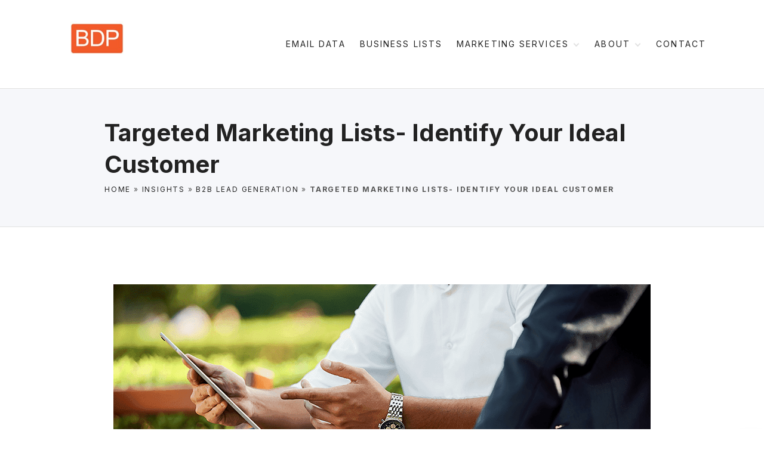

--- FILE ---
content_type: text/html; charset=UTF-8
request_url: https://www.businessdataprospects.com/insights/targeted-marketing-lists/
body_size: 18568
content:
<!DOCTYPE html>
<html lang="en-GB" class="no-js-disabled">
<head>   

	<meta charset="UTF-8"/><link rel="preconnect" href="https://fonts.gstatic.com/" crossorigin />
	<meta name="viewport" content="width=device-width, initial-scale=1"/>
	<link rel="profile" href="https://gmpg.org/xfn/11"/>
	<script>
    window.dataLayer = window.dataLayer || [];
    function gtag() {
        dataLayer.push(arguments);
    }
    gtag("consent", "default", {
        ad_storage: "denied",
        ad_user_data: "denied", 
        ad_personalization: "denied",
        analytics_storage: "denied",
        functionality_storage: "denied",
        personalization_storage: "denied",
        security_storage: "granted",
        wait_for_update: 2000,
    });
    gtag("set", "ads_data_redaction", true);
    gtag("set", "url_passthrough", true);
</script>	
<!-- Google Tag Manager -->
<script>(function(w,d,s,l,i){w[l]=w[l]||[];w[l].push({'gtm.start':
new Date().getTime(),event:'gtm.js'});var f=d.getElementsByTagName(s)[0],
j=d.createElement(s),dl=l!='dataLayer'?'&l='+l:'';j.async=true;j.src=
'https://www.googletagmanager.com/gtm.js?id='+i+dl;f.parentNode.insertBefore(j,f);
})(window,document,'script','dataLayer','GTM-T7ZF69H');</script>
<!-- End Google Tag Manager -->	
	<meta name='robots' content='index, follow, max-image-preview:large, max-snippet:-1, max-video-preview:-1' />
	<style>img:is([sizes="auto" i], [sizes^="auto," i]) { contain-intrinsic-size: 3000px 1500px }</style>
	
	<!-- This site is optimized with the Yoast SEO Premium plugin v26.4 (Yoast SEO v26.4) - https://yoast.com/wordpress/plugins/seo/ -->
	<title>Targeted Marketing Lists - Identify Your Ideal Customer</title>
	<meta name="description" content="Are able to identify your ideal target market with our targeted marketing lists, increasing the success of your campaigns." />
	<link rel="canonical" href="https://www.businessdataprospects.com/insights/targeted-marketing-lists/" />
	<meta property="og:locale" content="en_GB" />
	<meta property="og:type" content="article" />
	<meta property="og:title" content="Targeted Marketing Lists- Identify Your Ideal Customer | Business Data Prospects" />
	<meta property="og:description" content="Are able to identify your ideal target market with our targeted marketing lists, increasing the success of your campaigns." />
	<meta property="og:url" content="https://www.businessdataprospects.com/insights/targeted-marketing-lists/" />
	<meta property="og:site_name" content="Business Data Prospects" />
	<meta property="article:publisher" content="https://www.facebook.com/BusinessDataProspects" />
	<meta property="article:published_time" content="2014-09-21T12:19:00+00:00" />
	<meta property="article:modified_time" content="2025-11-07T06:06:09+00:00" />
	<meta property="og:image" content="https://www.businessdataprospects.com/wp-content/uploads/2014/09/Targeted-marketing-lists.png" />
	<meta property="og:image:width" content="900" />
	<meta property="og:image:height" content="599" />
	<meta property="og:image:type" content="image/png" />
	<meta name="author" content="Jane Snee" />
	<meta name="twitter:card" content="summary_large_image" />
	<meta name="twitter:creator" content="@bdps" />
	<meta name="twitter:site" content="@bdps" />
	<meta name="twitter:label1" content="Written by" />
	<meta name="twitter:data1" content="Jane Snee" />
	<meta name="twitter:label2" content="Estimated reading time" />
	<meta name="twitter:data2" content="3 minutes" />
	<script type="application/ld+json" class="yoast-schema-graph">{"@context":"https://schema.org","@graph":[{"@type":"Article","@id":"https://www.businessdataprospects.com/insights/targeted-marketing-lists/#article","isPartOf":{"@id":"https://www.businessdataprospects.com/insights/targeted-marketing-lists/"},"author":{"name":"Jane Snee","@id":"https://www.businessdataprospects.com/#/schema/person/e0e6913817f9250fd400ff8e6ecee7a5"},"headline":"Targeted Marketing Lists- Identify Your Ideal Customer","datePublished":"2014-09-21T12:19:00+00:00","dateModified":"2025-11-07T06:06:09+00:00","mainEntityOfPage":{"@id":"https://www.businessdataprospects.com/insights/targeted-marketing-lists/"},"wordCount":554,"publisher":{"@id":"https://www.businessdataprospects.com/#organization"},"image":{"@id":"https://www.businessdataprospects.com/insights/targeted-marketing-lists/#primaryimage"},"thumbnailUrl":"https://www.businessdataprospects.com/wp-content/uploads/2014/09/Targeted-marketing-lists.png","keywords":["B2B Lead Generation"],"articleSection":["Insights"],"inLanguage":"en-GB","accessibilityFeature":["tableOfContents"]},{"@type":"WebPage","@id":"https://www.businessdataprospects.com/insights/targeted-marketing-lists/","url":"https://www.businessdataprospects.com/insights/targeted-marketing-lists/","name":"Targeted Marketing Lists - Identify Your Ideal Customer","isPartOf":{"@id":"https://www.businessdataprospects.com/#website"},"primaryImageOfPage":{"@id":"https://www.businessdataprospects.com/insights/targeted-marketing-lists/#primaryimage"},"image":{"@id":"https://www.businessdataprospects.com/insights/targeted-marketing-lists/#primaryimage"},"thumbnailUrl":"https://www.businessdataprospects.com/wp-content/uploads/2014/09/Targeted-marketing-lists.png","datePublished":"2014-09-21T12:19:00+00:00","dateModified":"2025-11-07T06:06:09+00:00","description":"Are able to identify your ideal target market with our targeted marketing lists, increasing the success of your campaigns.","breadcrumb":{"@id":"https://www.businessdataprospects.com/insights/targeted-marketing-lists/#breadcrumb"},"inLanguage":"en-GB","potentialAction":[{"@type":"ReadAction","target":["https://www.businessdataprospects.com/insights/targeted-marketing-lists/"]}]},{"@type":"ImageObject","inLanguage":"en-GB","@id":"https://www.businessdataprospects.com/insights/targeted-marketing-lists/#primaryimage","url":"https://www.businessdataprospects.com/wp-content/uploads/2014/09/Targeted-marketing-lists.png","contentUrl":"https://www.businessdataprospects.com/wp-content/uploads/2014/09/Targeted-marketing-lists.png","width":900,"height":599,"caption":"Targeted marketing lists"},{"@type":"BreadcrumbList","@id":"https://www.businessdataprospects.com/insights/targeted-marketing-lists/#breadcrumb","itemListElement":[{"@type":"ListItem","position":1,"name":"Home","item":"https://www.businessdataprospects.com/"},{"@type":"ListItem","position":2,"name":"Insights","item":"https://www.businessdataprospects.com/insights/"},{"@type":"ListItem","position":3,"name":"B2B Lead Generation","item":"https://www.businessdataprospects.com/tag/b2b-lead-generation/"},{"@type":"ListItem","position":4,"name":"Targeted Marketing Lists- Identify Your Ideal Customer"}]},{"@type":"WebSite","@id":"https://www.businessdataprospects.com/#website","url":"https://www.businessdataprospects.com/","name":"Business Data Prospects","description":"GDPR-compliant UK business data, B2B data lists and verified B2B email lists","publisher":{"@id":"https://www.businessdataprospects.com/#organization"},"alternateName":"BDP Agency","potentialAction":[{"@type":"SearchAction","target":{"@type":"EntryPoint","urlTemplate":"https://www.businessdataprospects.com/?s={search_term_string}"},"query-input":{"@type":"PropertyValueSpecification","valueRequired":true,"valueName":"search_term_string"}}],"inLanguage":"en-GB"},{"@type":"Organization","@id":"https://www.businessdataprospects.com/#organization","name":"Business Data Prospects","alternateName":"BDP Agency","url":"https://www.businessdataprospects.com/","logo":{"@type":"ImageObject","inLanguage":"en-GB","@id":"https://www.businessdataprospects.com/#/schema/logo/image/","url":"https://www.businessdataprospects.com/wp-content/uploads/2025/10/Business-Data-Prospects.png","contentUrl":"https://www.businessdataprospects.com/wp-content/uploads/2025/10/Business-Data-Prospects.png","width":424,"height":424,"caption":"Business Data Prospects"},"image":{"@id":"https://www.businessdataprospects.com/#/schema/logo/image/"},"sameAs":["https://www.facebook.com/BusinessDataProspects","https://x.com/bdps","https://www.linkedin.com/company/business-data-prospects/","https://www.youtube.com/c/businessdataprospects"],"description":"Business Data Prospects provides GDPR-compliant UK business data and verified B2B email lists, helping sales and marketing teams reach accurate decision-makers worldwide.","email":"hello@bdpagency.com","legalName":"Business Data Prospects","foundingDate":"2009-04-01","numberOfEmployees":{"@type":"QuantitativeValue","minValue":"11","maxValue":"50"}},{"@type":"Person","@id":"https://www.businessdataprospects.com/#/schema/person/e0e6913817f9250fd400ff8e6ecee7a5","name":"Jane Snee","image":{"@type":"ImageObject","inLanguage":"en-GB","@id":"https://www.businessdataprospects.com/#/schema/person/image/","url":"https://www.businessdataprospects.com/wp-content/litespeed/avatar/c40ff5b32db820d418b396eae88ab848.jpg?ver=1764692602","contentUrl":"https://www.businessdataprospects.com/wp-content/litespeed/avatar/c40ff5b32db820d418b396eae88ab848.jpg?ver=1764692602","caption":"Jane Snee"},"description":"Director at Business Data Prospects (BDP). Jane has over 16 years’ experience in the UK B2B data industry, previously with DMGT Plc. She leads compliance, licensing, and strategic data integrity across BDP’s verified datasets. Part of the BDP Insights Team.","sameAs":["https://www.businessdataprospects.com/","https://uk.linkedin.com/in/janesnee"],"honorificPrefix":"Ms","award":["Business of the Year"],"knowsAbout":["Data Protection/ Marketing"],"knowsLanguage":["English"],"jobTitle":"Chief Marketing Officer","worksFor":"Business Data Prospects","url":"https://www.businessdataprospects.com/author/janepam/"}]}</script>
	<!-- / Yoast SEO Premium plugin. -->


<link rel='dns-prefetch' href='//stats.wp.com' />
<link rel='dns-prefetch' href='//fonts.googleapis.com' />
<link rel="alternate" type="application/rss+xml" title="Business Data Prospects &raquo; Feed" href="https://www.businessdataprospects.com/feed/" />
<link rel="alternate" type="application/rss+xml" title="Business Data Prospects &raquo; Comments Feed" href="https://www.businessdataprospects.com/comments/feed/" />
<script>WebFontConfig={google:{families:["Inter:regular,700&display=swap"]}};if ( typeof WebFont === "object" && typeof WebFont.load === "function" ) { WebFont.load( WebFontConfig ); }</script><script data-optimized="1" src="https://www.businessdataprospects.com/wp-content/plugins/litespeed-cache/assets/js/webfontloader.min.js"></script>
<link data-optimized="1" rel='stylesheet' id='wp-block-library-css' href='https://www.businessdataprospects.com/wp-content/litespeed/css/1d7a13f2d5e767dc53e5999641c9a35f.css?ver=9a35f' media='all' />
<link data-optimized="1" rel='stylesheet' id='mediaelement-css' href='https://www.businessdataprospects.com/wp-content/litespeed/css/8ae10eeca5cea46e44860daba56d7718.css?ver=d7718' media='all' />
<link data-optimized="1" rel='stylesheet' id='wp-mediaelement-css' href='https://www.businessdataprospects.com/wp-content/litespeed/css/efae10f17eae550cd45ac4ec5783b377.css?ver=3b377' media='all' />
<style id='jetpack-sharing-buttons-style-inline-css'>
.jetpack-sharing-buttons__services-list{display:flex;flex-direction:row;flex-wrap:wrap;gap:0;list-style-type:none;margin:5px;padding:0}.jetpack-sharing-buttons__services-list.has-small-icon-size{font-size:12px}.jetpack-sharing-buttons__services-list.has-normal-icon-size{font-size:16px}.jetpack-sharing-buttons__services-list.has-large-icon-size{font-size:24px}.jetpack-sharing-buttons__services-list.has-huge-icon-size{font-size:36px}@media print{.jetpack-sharing-buttons__services-list{display:none!important}}.editor-styles-wrapper .wp-block-jetpack-sharing-buttons{gap:0;padding-inline-start:0}ul.jetpack-sharing-buttons__services-list.has-background{padding:1.25em 2.375em}
</style>
<link data-optimized="1" rel='stylesheet' id='contact-form-7-css' href='https://www.businessdataprospects.com/wp-content/litespeed/css/4e5d89a90f4fb98d2442dcf70327da0f.css?ver=7da0f' media='all' />
<link data-optimized="1" rel='stylesheet' id='exs-style-css' href='https://www.businessdataprospects.com/wp-content/litespeed/css/575a79d19a7d025ce340e27a9a3fa8be.css?ver=fa8be' media='all' />
<link data-optimized="1" rel='stylesheet' id='exs-burger-type-style-css' href='https://www.businessdataprospects.com/wp-content/litespeed/css/2eda4dac130a7e67d317d036b7a64499.css?ver=64499' media='all' />
<link data-optimized="1" rel='stylesheet' id='exs-pagination-type-style-css' href='https://www.businessdataprospects.com/wp-content/litespeed/css/85708c34dff0b6695baab88b5500d6a5.css?ver=0d6a5' media='all' />
<link data-optimized="1" rel='stylesheet' id='exs-glightbox-style-css' href='https://www.businessdataprospects.com/wp-content/litespeed/css/df98d41a84ec74fe00604fe2d79c6111.css?ver=c6111' media='all' />
<link data-optimized="1" rel='stylesheet' id='exs-skin-css' href='https://www.businessdataprospects.com/wp-content/litespeed/css/58cd4048743c31c397add0e356f94ac1.css?ver=94ac1' media='all' />
<style id='exs-style-inline-inline-css'>
:root{--colorLight:#ffffff;--colorLightRGB:255,255,255;--colorFont:#555555;--colorFontMuted:#666666;--colorBackground:#f6f7fa;--colorBorder:#e1e1e1;--colorDark:#2b2b2b;--colorDarkMuted:#222222;--colorMain:#f1592a;--colorMain2:#214f95;--colorMain4:#1e73be;--btn-fs:.92em;--socialGap:1em;--wli-my:1.25em;--sb-gap:4.5rem;--sideNavWidth:290px;--sideNavPX:20px;--mobileNavWidth:340px;--mobileNavPX:40px;--sfixWidth:320px;--sfixPX:30px;}body{letter-spacing:0.005em;}h1{font-size:2.5em;font-weight:700;}h2{font-size:1.75em;font-weight:700;}h3{font-weight:700;}h4{font-weight:700;}h5{font-weight:700;}h6{font-weight:700;}.singular .entry-content a:not([class]){color:var(--colorMain4);}.singular .entry-content a:not([class]):hover{color:var(--colorMain4);}
</style>

<style id='exs-google-fonts-style-inline-css'>
body,button,input,select,textarea{font-family:"Inter",sans-serif}
</style>
<link rel="https://api.w.org/" href="https://www.businessdataprospects.com/wp-json/" /><link rel="alternate" title="JSON" type="application/json" href="https://www.businessdataprospects.com/wp-json/wp/v2/posts/3686" /><link rel="EditURI" type="application/rsd+xml" title="RSD" href="https://www.businessdataprospects.com/xmlrpc.php?rsd" />
<meta name="generator" content="WordPress 6.8.3" />
<link rel='shortlink' href='https://www.businessdataprospects.com/?p=3686' />
<link rel="alternate" title="oEmbed (JSON)" type="application/json+oembed" href="https://www.businessdataprospects.com/wp-json/oembed/1.0/embed?url=https%3A%2F%2Fwww.businessdataprospects.com%2Finsights%2Ftargeted-marketing-lists%2F" />
<link rel="alternate" title="oEmbed (XML)" type="text/xml+oembed" href="https://www.businessdataprospects.com/wp-json/oembed/1.0/embed?url=https%3A%2F%2Fwww.businessdataprospects.com%2Finsights%2Ftargeted-marketing-lists%2F&#038;format=xml" />
	<style>img#wpstats{display:none}</style>
		<script>document.addEventListener("DOMContentLoaded", function () {
  // Check if on mobile
  if (window.innerWidth <= 768) {
    document.querySelectorAll('.menu-item-has-children').forEach(menuItem => {
      const link = menuItem.querySelector('a');

      // Add click event listener to the <a> tag
      link.addEventListener('click', function(event) {
        // Calculate the position for the pseudo-element's area (e.g., right 20%)
        const linkRect = link.getBoundingClientRect();
        const clickX = event.clientX;
        
        // Check if click happened within the right 20% of the <a> tag
        const arrowZoneStart = linkRect.left + (linkRect.width * 0.8);

        if (clickX >= arrowZoneStart) {
          // If clicked on the right 20% (arrow area), toggle submenu
          event.preventDefault(); // Prevent link navigation when arrow area is clicked
          menuItem.classList.toggle('active');

          // Close other open submenus
          document.querySelectorAll('.menu-item-has-children').forEach(otherItem => {
            if (otherItem !== menuItem) {
              otherItem.classList.remove('active');
            }
          });

        } else {
          // If not clicked on arrow area, allow the link to navigate as usual
          event.stopPropagation(); // Prevent bubbling up to <li>
        }
      });

      // Add click event listener to the <li> itself to toggle submenu
      menuItem.addEventListener('click', function(event) {
        // Only toggle submenu if click is outside <a> tag
        if (event.target !== link) {
          menuItem.classList.toggle('active');

          // Close other submenus
          document.querySelectorAll('.menu-item-has-children').forEach(otherItem => {
            if (otherItem !== menuItem) {
              otherItem.classList.remove('active');
            }
          });
        }
      });
    });
  }
});
</script><link rel="icon" href="https://www.businessdataprospects.com/wp-content/uploads/2024/08/cropped-BDP-logo-Ads-32x32.png" sizes="32x32" />
<link rel="icon" href="https://www.businessdataprospects.com/wp-content/uploads/2024/08/cropped-BDP-logo-Ads-192x192.png" sizes="192x192" />
<link rel="apple-touch-icon" href="https://www.businessdataprospects.com/wp-content/uploads/2024/08/cropped-BDP-logo-Ads-180x180.png" />
<meta name="msapplication-TileImage" content="https://www.businessdataprospects.com/wp-content/uploads/2024/08/cropped-BDP-logo-Ads-270x270.png" />
		<style id="wp-custom-css">
			@media (max-width: 767px) {
	.wp-block-media-text.has-media-on-the-right:not(.alignfull):not(:nth-of-type(1)) {
		display: flex;
		flex-direction: column-reverse;
	}
	
}

@media(max-width: 767px) {
    .page-id-85 img[src="https://www.businessdataprospects.com/wp-content/uploads/2024/02/E2.jpg"] {
        display:none;
    }
}

/* Task 24H-DMB-4VP */
@media(max-width: 767px) {
    .page-id-85 .wpcf7-form input {
        max-width: 76%;
    }
}
/* End of Task 24H-DMB-4VP */

/* Task 24H-XJ4-A38 */
@media only screen and (min-width: 1199px) {
  #menu-item-26089 {
    display:none;
  }
}
/* End of Task 24H-XJ4-A38 */

/* Task 24K-JPN-RSI */

@media screen and (min-width: 768px) {
	#post-85 > div > div.wp-block-media-text.alignwide.is-stacked-on-mobile.animate.an__fadeInUp.is-style-default > div {
		box-shadow: 0px 0px 20px #EFEFEF;
			padding: 30px;
			margin-top: 20px;
	}
	#post-85 .entry-content .wp-block-media-text__content {
    scale: 80%;
		width: 80%;
		margin-left: 100px;
  }
	#post-85 .entry-content .wp-block-media-text {
		margin-top: -110px !important;
	}
}

#wpcf7-f19871-p85-o1 > form > p:nth-child(2) > label {
	margin-bottom: 20px;
	font-weight: bold;
	color: #000;
	font-size: 1em;
}

#wpcf7-f19871-p85-o1 > form > p:nth-child(2) > label input {
	border: 0.5px solid #f1592a;
	min-height: 45px;
}

#post-85 .wpcf7-form-control-wrap {
	display: block;
}

#post-85 input {
	box-shadow: 0px 0px 3px #EFEFEF;
}

#wpcf7-f19871-p85-o1 > form > p:nth-child(2) > label > span > input
{
	margin-top: 5px!important;
}
.btns-rounded input, 
#post-85 label {
	width: 100%!important;
}

/*@media screen and (min-width: 1024px) {
	#post-85 > div > div.wp-block-media-text.alignwide.is-stacked-on-mobile.animate.an__fadeInUp.is-style-default > div {
		width: 85%;
	}
}*/

@media screen and (min-width: 1400px) {
    #post-85 >div>.alignwide {
        margin-left: -5em !Important;
    }
	#post-85 > div > div.wp-block-media-text.alignwide.is-stacked-on-mobile.animate.an__fadeInUp.is-style-default > figure {
		align-self: self-start!important;
	}
}

@media screen and (min-width: 1024px) {
	#post-85 > div > div.wp-block-media-text.alignwide.is-stacked-on-mobile.animate.an__fadeInUp.is-style-default > figure {
		align-self: self-start!important;
	}
	
	#post-85 > div > div.wp-block-media-text.alignwide.is-stacked-on-mobile.animate.an__fadeInUp.is-style-default > figure > img {
		margin-top: 160px;
	}
	
	#post-85 > div > div.wp-block-group.is-layout-constrained.wp-block-group-is-layout-constrained {
		margin-top: -300px;
		margin-bottom: 220px;
	}
	
	#post-85 > div > div.wp-block-media-text.alignwide.is-stacked-on-mobile.animate.an__fadeInUp.is-style-default {
		position:relative;
		z-index: 2;
	}	
}
/* End of Task 24K-JPN-RSI */

/*Task 24L-TMJ-3RU*/
#post-85 .wp-block-group{
margin-top: -200px !important;
}

#post-85 > div > div.wp-block-media-text.alignwide.is-stacked-on-mobile.animate.an__fadeInUp.is-style-default > div{
	margin-top: 50px;
}

@media screen and (max-width: 768px){
	 #post-85 > div > div.wp-block-media-text.alignwide.is-stacked-on-mobile.animate.an__fadeInUp.is-style-default > div{
box-shadow: 0px 0px 20px #EFEFEF;
padding: 20px;
margin: 10px;
	}

.page-id-85 .wpcf7-form input {
	max-width: 100% !important;
}
#post-85 .wp-block-group {
	padding: 10px !important;
	margin: 20px 0px 20px 0px !important; 
}
#h-we-re-here-to-help{
font-size: 30px;
}
}
/*End of Task 24L-TMJ-3RU*/

		</style>
		</head>
<body id="body" class="wp-singular post-template-default single single-post postid-3686 single-format-standard wp-custom-logo wp-theme-exs singular no-sidebar btns-bold btns-big btns-rounded meta-icons-main" data-nonce="762989ee47" data-ajax="https://www.businessdataprospects.com/wp-admin/admin-ajax.php"
	>
<a id="skip_link" class="screen-reader-text skip-link" href="#main">Skip to content</a>
<div id="box" class="box-normal">
	<div id="top-wrap" class="container-1140">	<header id="header"
	        data-bg="l"
			class="header header-1 l  menu-right    header-tall has-menu ">
						<div class="container">
			<a class="logo logo-left with-image   " href="https://www.businessdataprospects.com/" rel="home">
	<img width="225" height="145" src="https://www.businessdataprospects.com/wp-content/uploads/2024/11/Business-Data-Prospects.jpg" class="attachment-full size-full" alt="Business Data Prospects" decoding="async" /></a><!-- .logo -->
			<div id="logo-align"></div>
			<div id="overlay"></div>
							<nav id="nav_top" class="top-nav" aria-label="Top Menu">
					<ul id="menu-main-menu" class="top-menu menu-low-items"><li id="menu-item-18744" class="menu-item menu-item-type-post_type menu-item-object-page menu-item-18744"><a href="https://www.businessdataprospects.com/email-data/" data-hover="Email Data"><span class="nav-menu-item-inside" data-hover="Email Data">Email Data</span></a></li>
<li id="menu-item-18770" class="menu-item menu-item-type-post_type menu-item-object-page menu-item-18770"><a href="https://www.businessdataprospects.com/business-lists/" data-hover="Business Lists"><span class="nav-menu-item-inside" data-hover="Business Lists">Business Lists</span></a></li>
<li id="menu-item-27101" class="menu-item menu-item-type-post_type menu-item-object-page menu-item-has-children menu-item-27101"><a href="https://www.businessdataprospects.com/marketing-services/" data-hover="Marketing Services"><span class="nav-menu-item-inside" data-hover="Marketing Services">Marketing Services</span></a>
<ul class="sub-menu">
	<li id="menu-item-27103" class="menu-item menu-item-type-post_type menu-item-object-page menu-item-27103"><a href="https://www.businessdataprospects.com/email-marketing-uk/" data-hover="Email Marketing UK"><span class="nav-menu-item-inside" data-hover="Email Marketing UK">Email Marketing UK</span></a></li>
	<li id="menu-item-27102" class="menu-item menu-item-type-post_type menu-item-object-page menu-item-27102"><a href="https://www.businessdataprospects.com/mailing-house/" data-hover="Mailing House"><span class="nav-menu-item-inside" data-hover="Mailing House">Mailing House</span></a></li>
	<li id="menu-item-28020" class="menu-item menu-item-type-post_type menu-item-object-page menu-item-28020"><a href="https://www.businessdataprospects.com/data-seeding/" data-hover="Data Seeding"><span class="nav-menu-item-inside" data-hover="Data Seeding">Data Seeding</span></a></li>
	<li id="menu-item-27104" class="menu-item menu-item-type-post_type menu-item-object-page menu-item-27104"><a href="https://www.businessdataprospects.com/b2b-market-research/" data-hover="B2B Market Research"><span class="nav-menu-item-inside" data-hover="B2B Market Research">B2B Market Research</span></a></li>
	<li id="menu-item-27252" class="menu-item menu-item-type-post_type menu-item-object-page menu-item-27252"><a href="https://www.businessdataprospects.com/data-cleansing-services/" data-hover="Data Cleansing Services"><span class="nav-menu-item-inside" data-hover="Data Cleansing Services">Data Cleansing Services</span></a></li>
</ul>
</li>
<li id="menu-item-99" class="menu-item menu-item-type-post_type menu-item-object-page menu-item-has-children menu-item-99"><a href="https://www.businessdataprospects.com/about/" data-hover="About"><span class="nav-menu-item-inside" data-hover="About">About</span></a>
<ul class="sub-menu">
	<li id="menu-item-18813" class="menu-item menu-item-type-post_type menu-item-object-page menu-item-18813"><a href="https://www.businessdataprospects.com/resources/" data-hover="Resources"><span class="nav-menu-item-inside" data-hover="Resources">Resources</span></a></li>
	<li id="menu-item-98" class="menu-item menu-item-type-post_type menu-item-object-page current_page_parent menu-item-98"><a href="https://www.businessdataprospects.com/insights/" data-hover="Insights"><span class="nav-menu-item-inside" data-hover="Insights">Insights</span></a></li>
	<li id="menu-item-18812" class="menu-item menu-item-type-post_type menu-item-object-page menu-item-18812"><a href="https://www.businessdataprospects.com/clients/" data-hover="Clients"><span class="nav-menu-item-inside" data-hover="Clients">Clients</span></a></li>
	<li id="menu-item-27647" class="menu-item menu-item-type-custom menu-item-object-custom menu-item-27647"><a href="https://www.businessdataprospects.com/clients/#case" data-hover="Case Studies"><span class="nav-menu-item-inside" data-hover="Case Studies">Case Studies</span></a></li>
</ul>
</li>
<li id="menu-item-23419" class="menu-item menu-item-type-post_type menu-item-object-page menu-item-23419"><a href="https://www.businessdataprospects.com/contact/" data-hover="Contact"><span class="nav-menu-item-inside" data-hover="Contact">Contact</span></a></li>
<li id="menu-item-26089" class="menu-item menu-item-type-custom menu-item-object-custom menu-item-26089"><a href="tel:03332001860" data-hover="tel: 0333 200 1860"><span class="nav-menu-item-inside" data-hover="tel: 0333 200 1860">tel: 0333 200 1860</span></a></li>
</ul>							<button id="nav_close" class="nav-btn active"
									aria-controls="nav_top"
									aria-expanded="true"
									aria-label="Top Menu Close"
																>
								<span></span>
							</button>
										</nav><!-- .top-nav -->
								<button id="nav_toggle" class="nav-btn"
						aria-controls="nav_top"
						aria-expanded="false"
						aria-label="Top Menu Toggler"
										>
					<span></span>
				</button>
					</div><!-- .container -->
			</header><!-- #header -->
	<section class="title title-1 l m   container-960"
	>
			<hr class="section-hr">
			<div class="container pt-3 pb-3">
					<h1>Targeted Marketing Lists- Identify Your Ideal Customer</h1>
			<nav class="breadcrumbs"><span><span><a href="https://www.businessdataprospects.com/">Home</a></span> » <span><a href="https://www.businessdataprospects.com/insights/">Insights</a></span> » <span><a href="https://www.businessdataprospects.com/tag/b2b-lead-generation/">B2B Lead Generation</a></span> » <span class="breadcrumb_last" aria-current="page"><strong>Targeted Marketing Lists- Identify Your Ideal Customer</strong></span></span></nav><div class="entry-footer"></div>	</div><!-- .container -->
			<hr class="section-hr">
		</section><!-- #title -->
</div><!-- #top-wrap-->	<div id="main" class="main sidebar-25 sidebar-gap-4.5 container-960">
		<div class="container pt-6 pb-6">
						<div id="columns" class="main-columns">
				<main id="col" class="column-main ">
								<div id="layout" class="layout-default">
					<article id="post-3686" class="post-3686 post type-post status-publish format-standard has-post-thumbnail hentry category-insights tag-b2b-lead-generation">
						<figure class="post-thumbnail  text-center">
					<img data-lazyloaded="1" src="[data-uri]" width="900" height="599" data-src="https://www.businessdataprospects.com/wp-content/uploads/2014/09/Targeted-marketing-lists.png" class="attachment-post-thumbnail size-post-thumbnail wp-post-image" alt="Targeted Marketing Lists- Identify Your Ideal Customer" decoding="async" fetchpriority="high" data-srcset="https://www.businessdataprospects.com/wp-content/uploads/2014/09/Targeted-marketing-lists.png 900w, https://www.businessdataprospects.com/wp-content/uploads/2014/09/Targeted-marketing-lists-300x200.png 300w, https://www.businessdataprospects.com/wp-content/uploads/2014/09/Targeted-marketing-lists-768x511.png 768w" data-sizes="(max-width: 900px) 100vw, 900px" />				</figure><!-- .post-thumbnail -->
						<div class="item-content">
			<h4 class="hidden">Targeted Marketing Lists- Identify Your Ideal Customer</h4>
			<footer
				class="entry-footer entry-footer-top">			<span class="entry-author-wrap icon-inline ">
			<span class="svg-icon icon-account-outline"><svg xmlns="http://www.w3.org/2000/svg" xmlns:xlink="http://www.w3.org/1999/xlink" version="1.1" width="24" height="24" viewBox="0 0 24 24">
	<path
		d="M12,4A4,4 0 0,1 16,8A4,4 0 0,1 12,12A4,4 0 0,1 8,8A4,4 0 0,1 12,4M12,6A2,2 0 0,0 10,8A2,2 0 0,0 12,10A2,2 0 0,0 14,8A2,2 0 0,0 12,6M12,13C14.67,13 20,14.33 20,17V20H4V17C4,14.33 9.33,13 12,13M12,14.9C9.03,14.9 5.9,16.36 5.9,17V18.1H18.1V17C18.1,16.36 14.97,14.9 12,14.9Z"/>
</svg>
</span>				<span class="vcard author">
				<a href="https://www.businessdataprospects.com/author/janepam/" title="Posts by Jane Snee" rel="author"><span>Jane Snee</span></a>				</span><!-- .author -->
			</span><!--.entry-author-wrap-->
						<span class="entry-readtime-wrap icon-inline ">
			<span class="svg-icon icon-hourglass-empty"><svg xmlns:xlink="http://www.w3.org/1999/xlink" version="1.1" width="24" height="24" viewBox="0 0 24 24">
	<path d="M8 20h8v-3q0-1.65-1.175-2.825Q13.65 13 12 13q-1.65 0-2.825 1.175Q8 15.35 8 17Zm4-9q1.65 0 2.825-1.175Q16 8.65 16 7V4H8v3q0 1.65 1.175 2.825Q10.35 11 12 11ZM4 22v-2h2v-3q0-1.525.713-2.863Q7.425 12.8 8.7 12q-1.275-.8-1.987-2.138Q6 8.525 6 7V4H4V2h16v2h-2v3q0 1.525-.712 2.862Q16.575 11.2 15.3 12q1.275.8 1.988 2.137Q18 15.475 18 17v3h2v2Z"/>
</svg></span>				<span class="readtime-word meta-word">
					Read Time: 				</span><!--.readtime-word-->
							<span class="readtime-time meta-word">
			3				</span><!--.readtime-time-->
							<span class="readtime-word meta-word">
					min.				</span><!--.readtime-word-->
						</span><!--.entry-readtime-wrap-->
						<span class="entry-date-wrap icon-inline ">
			<span class="svg-icon icon-clock-outline"><svg xmlns="http://www.w3.org/2000/svg" xmlns:xlink="http://www.w3.org/1999/xlink" version="1.1" width="24" height="24" viewBox="0 0 24 24">
	<path
		d="M12,20A8,8 0 0,0 20,12A8,8 0 0,0 12,4A8,8 0 0,0 4,12A8,8 0 0,0 12,20M12,2A10,10 0 0,1 22,12A10,10 0 0,1 12,22C6.47,22 2,17.5 2,12A10,10 0 0,1 12,2M12.5,7V12.25L17,14.92L16.25,16.15L11,13V7H12.5Z"/>
</svg>
</span>				<span class="">
				21 September 2014				</span>
								<span class="hidden">
					7 November 2025				</span>
						</span><!--.entry-date-wrap-->
			</footer>
			<!-- .entry-footer -->

			<div class="entry-content">
				
<p class="">Prior to starting any B2B marketing campaign, you must first be clear on who your target market is and identify your ideal customer. An ideal customer would be someone who’s interested in your product or service. Who can pay for the product/service, and who has the authority to purchase your product or service? In this blog, we discuss how you can identify your ideal customers with business data and targeted <a href="https://www.businessdataprospects.com/email-data/">email data</a> marketing lists before you buy data.</p>



<div class="wp-block-yoast-seo-table-of-contents yoast-table-of-contents"><h2>Table of contents</h2><ul><li><a href="#h-why-should-you-pinpoint-your-ideal-target-market" data-level="2">Why should you pinpoint your ideal target market?</a></li><li><a href="#h-a-couple-of-things-you-may-want-to-ask-yourself-when-identifying-your-ideal-target-marketing-list" data-level="2">A couple of things you may want to ask yourself when identifying your ideal target marketing list :</a></li><li><a href="#h-why-does-finding-your-ideal-customer-matter" data-level="2">Why does finding your ideal customer matter?</a></li><li><a href="#h-reach-your-ideal-target-market-today" data-level="2">Reach your ideal target market today</a></li></ul></div>



<h2 class="wp-block-heading" id="h-why-should-you-pinpoint-your-ideal-target-market">Why should you pinpoint your ideal target market?</h2>



<p class="">If you are just starting out, then you need to search for your target audience. There are sites within Google where you can insert your website or your competitors to view the type of companies who are searching across the web for your products/services. If you are more of an established business, you can find your target market by using your existing customers/clients. You can compare their characteristics to find out what it is that makes them an ideal customer. It is important to identify your ideal target market to make sure your <a href="https://www.businessdataprospects.com/insights/find-target-market/">targeted marketing</a> list is suited to your campaign for optimal success.</p>



<h2 class="wp-block-heading" id="h-a-couple-of-things-you-may-want-to-ask-yourself-when-identifying-your-ideal-target-marketing-list">A couple of things you may want to ask yourself when identifying your ideal target marketing list :</h2>



<p class="">Do they have the budget to invest in the product/service?<br>Are they Male or Female? And what is their age group?<br>Role in the company they work for or own?</p>



<p class="">Before you buy data, you can find out who your ideal market is by looking at who follows your business on social media. The same applies if you can work out who visits your website. You could also look at who your competitors are targeting. It is likely that you will have the same or very similar targeted marketing lists.</p>



<h2 class="wp-block-heading" id="h-why-does-finding-your-ideal-customer-matter">Why does finding your ideal customer matter?</h2>



<p class="">Well, it matters because if you don’t know your ideal customer, then you only have a vague idea of who you are marketing to. Therefore, your marketing becomes diluted. If you know who you are targeting, it will allow you to specifically tailor your marketing campaign to target your target market. When you try to be all things to all people, you end up convincing nobody. Therefore, identifying your ideal customer is highly important as you will then have a clear direction for your marketing and how you can specifically target it to reach your ideal customer and potentially make sales.</p>



<h2 class="wp-block-heading" id="h-reach-your-ideal-target-market-today">Reach your ideal target market today</h2>



<p class="">Do you have a targeted market audience in mind or need assistance? Or do you need help with your <a href="https://www.businessdataprospects.com/insights/email-campaigns/">email campaigns</a>? You can either call the provided number or complete our contact form to request a callback. Feel free to check out our <a href="https://www.linkedin.com/company/business-data-prospects/">LinkedIn page</a> for further details about our range of services.</p>



<p class=""><span style="margin: 0px; padding: 0px;">For further reading, you can also explore our other blogs on topics like&nbsp;<a href="https://www.businessdataprospects.com/insights/construction-marketing/" target="_blank">marketing to construction companies</a>,&nbsp;<a href="https://www.businessdataprospects.com/insights/data-protection-act/" target="_blank">Data Protection Act – Jargon Buster</a>, and whether or not</span> it <a href="https://www.businessdataprospects.com/insights/legal-to-buy-email-lists/">Is Legal To Buy Email Lists</a>.</p>



<p class=""></p>
			</div><!-- .entry-content -->

			<footer
				class="entry-footer entry-footer-bottom">				<span class="entry-tags-wrap icon-inline ">
					<span class="svg-icon icon-tag"><svg xmlns="http://www.w3.org/2000/svg" xmlns:xlink="http://www.w3.org/1999/xlink" version="1.1" width="24" height="24" viewBox="0 0 24 24">
	<path
		d="M5.5,7A1.5,1.5 0 0,1 4,5.5A1.5,1.5 0 0,1 5.5,4A1.5,1.5 0 0,1 7,5.5A1.5,1.5 0 0,1 5.5,7M21.41,11.58L12.41,2.58C12.05,2.22 11.55,2 11,2H4C2.89,2 2,2.89 2,4V11C2,11.55 2.22,12.05 2.59,12.41L11.58,21.41C11.95,21.77 12.45,22 13,22C13.55,22 14.05,21.77 14.41,21.41L21.41,14.41C21.78,14.05 22,13.55 22,13C22,12.44 21.77,11.94 21.41,11.58Z"/>
</svg>
</span>				<span class="tags-list">
				<span class="entry-tags"><a href="https://www.businessdataprospects.com/tag/b2b-lead-generation/" rel="tag">B2B Lead Generation</a></span>				</span><!--.tags-list-->
			</span><!--.entry-tags-wrap-->
				</footer>
			<!-- .entry-footer -->

		</div><!-- .item-content -->
	</article><!-- #post-3686 -->
				<div class="related-posts        ">
											<h3 class="related-posts-heading">You may also like:</h3>
													<div class="layout-gap-20">
								<div class="grid-wrapper layout-cols-3">
																			<div class=grid-item>
											<article class="post-30944 post type-post status-publish format-standard has-post-thumbnail hentry category-insights">
																									<figure class="post-thumbnail">
														<a href="https://www.businessdataprospects.com/insights/uk-parliament/">
															<img data-lazyloaded="1" src="[data-uri]" width="1024" height="683" data-src="https://www.businessdataprospects.com/wp-content/uploads/2025/11/Business-Data-Prospects-Commercial-Landlords-and-UK-Parliament-1024x683.jpg" class="attachment-large size-large wp-post-image" alt="Business-Data-Prospects Commercial Landlords and UK Parliament" decoding="async" data-srcset="https://www.businessdataprospects.com/wp-content/uploads/2025/11/Business-Data-Prospects-Commercial-Landlords-and-UK-Parliament-1024x683.jpg 1024w, https://www.businessdataprospects.com/wp-content/uploads/2025/11/Business-Data-Prospects-Commercial-Landlords-and-UK-Parliament-300x200.jpg 300w, https://www.businessdataprospects.com/wp-content/uploads/2025/11/Business-Data-Prospects-Commercial-Landlords-and-UK-Parliament-768x512.jpg 768w, https://www.businessdataprospects.com/wp-content/uploads/2025/11/Business-Data-Prospects-Commercial-Landlords-and-UK-Parliament-1536x1024.jpg 1536w, https://www.businessdataprospects.com/wp-content/uploads/2025/11/Business-Data-Prospects-Commercial-Landlords-and-UK-Parliament-2048x1365.jpg 2048w, https://www.businessdataprospects.com/wp-content/uploads/2025/11/Business-Data-Prospects-Commercial-Landlords-and-UK-Parliament-1140x760.jpg 1140w" data-sizes="(max-width: 1024px) 100vw, 1024px" />														</a>
													</figure>
																								<div class="item-content">
													<h6>
														<a rel="bookmark" href="https://www.businessdataprospects.com/insights/uk-parliament/">Case Study: UK Parliament Relies on our Commercial Property Owners Database</a>
													</h6>
																											<footer class="small-text">
														<span class="icon-inline post-date mt-05 mb-05">
															<span class="svg-icon icon-calendar"><svg xmlns="http://www.w3.org/2000/svg" xmlns:xlink="http://www.w3.org/1999/xlink" version="1.1" width="24" height="24" viewBox="0 0 24 24">
	<path
		d="M19,19H5V8H19M16,1V3H8V1H6V3H5C3.89,3 3,3.89 3,5V19A2,2 0 0,0 5,21H19A2,2 0 0,0 21,19V5C21,3.89 20.1,3 19,3H18V1M17,12H12V17H17V12Z"/>
</svg>
</span>															<span>18 November 2025</span>
														</span>
														</footer>
																																						</div>
											</article>
										</div>
																			<div class=grid-item>
											<article class="post-27336 post type-post status-publish format-standard has-post-thumbnail hentry category-insights">
																									<figure class="post-thumbnail">
														<a href="https://www.businessdataprospects.com/insights/data-vendor/">
															<img data-lazyloaded="1" src="[data-uri]" width="900" height="600" data-src="https://www.businessdataprospects.com/wp-content/uploads/2025/01/data-vendors.png" class="attachment-large size-large wp-post-image" alt="data vendors" decoding="async" data-srcset="https://www.businessdataprospects.com/wp-content/uploads/2025/01/data-vendors.png 900w, https://www.businessdataprospects.com/wp-content/uploads/2025/01/data-vendors-300x200.png 300w, https://www.businessdataprospects.com/wp-content/uploads/2025/01/data-vendors-768x512.png 768w" data-sizes="(max-width: 900px) 100vw, 900px" />														</a>
													</figure>
																								<div class="item-content">
													<h6>
														<a rel="bookmark" href="https://www.businessdataprospects.com/insights/data-vendor/">Best B2B Data Providers and Data Vendors in 2025</a>
													</h6>
																											<footer class="small-text">
														<span class="icon-inline post-date mt-05 mb-05">
															<span class="svg-icon icon-calendar"><svg xmlns="http://www.w3.org/2000/svg" xmlns:xlink="http://www.w3.org/1999/xlink" version="1.1" width="24" height="24" viewBox="0 0 24 24">
	<path
		d="M19,19H5V8H19M16,1V3H8V1H6V3H5C3.89,3 3,3.89 3,5V19A2,2 0 0,0 5,21H19A2,2 0 0,0 21,19V5C21,3.89 20.1,3 19,3H18V1M17,12H12V17H17V12Z"/>
</svg>
</span>															<span>11 November 2025</span>
														</span>
														</footer>
																																						</div>
											</article>
										</div>
																			<div class=grid-item>
											<article class="post-29584 post type-post status-publish format-standard has-post-thumbnail hentry category-insights">
																									<figure class="post-thumbnail">
														<a href="https://www.businessdataprospects.com/insights/marketscan-alternative/">
															<img data-lazyloaded="1" src="[data-uri]" width="900" height="600" data-src="https://www.businessdataprospects.com/wp-content/uploads/2025/08/Marketscan-Alternative.png" class="attachment-large size-large wp-post-image" alt="Marketscan Alternative" decoding="async" data-srcset="https://www.businessdataprospects.com/wp-content/uploads/2025/08/Marketscan-Alternative.png 900w, https://www.businessdataprospects.com/wp-content/uploads/2025/08/Marketscan-Alternative-300x200.png 300w, https://www.businessdataprospects.com/wp-content/uploads/2025/08/Marketscan-Alternative-768x512.png 768w" data-sizes="(max-width: 900px) 100vw, 900px" />														</a>
													</figure>
																								<div class="item-content">
													<h6>
														<a rel="bookmark" href="https://www.businessdataprospects.com/insights/marketscan-alternative/">Marketscan Alternative – Your Options for B2B Data</a>
													</h6>
																											<footer class="small-text">
														<span class="icon-inline post-date mt-05 mb-05">
															<span class="svg-icon icon-calendar"><svg xmlns="http://www.w3.org/2000/svg" xmlns:xlink="http://www.w3.org/1999/xlink" version="1.1" width="24" height="24" viewBox="0 0 24 24">
	<path
		d="M19,19H5V8H19M16,1V3H8V1H6V3H5C3.89,3 3,3.89 3,5V19A2,2 0 0,0 5,21H19A2,2 0 0,0 21,19V5C21,3.89 20.1,3 19,3H18V1M17,12H12V17H17V12Z"/>
</svg>
</span>															<span>15 August 2025</span>
														</span>
														</footer>
																																						</div>
											</article>
										</div>
																	</div><!-- .grid-wrapper -->
							</div><!-- .layout-gap-* -->
											</div><!-- .related-posts -->
					<div class="author-meta side-item has-post-thumbnail">
		<div class="item-media">
			<a href="https://www.businessdataprospects.com/author/janepam/" rel="author"><img data-lazyloaded="1" src="[data-uri]" alt='Jane Snee' data-src='https://www.businessdataprospects.com/wp-content/litespeed/avatar/365c27e0cb1a6af28ac01bbd10d045fe.jpg?ver=1764692601' data-srcset='https://www.businessdataprospects.com/wp-content/litespeed/avatar/593d07663daf44866228b0b9fb2d7d35.jpg?ver=1764692601 2x' class='avatar avatar-700 photo' height='700' width='700' decoding='async'/></a>		</div><!-- eof .item-media -->
		<div class="item-content">
						<h4 class="author-name">
			<a href="https://www.businessdataprospects.com/author/janepam/" title="Posts by Jane Snee" rel="author"><span>Jane Snee</span></a>			</h4>
							<p class="author-bio">
					Director at Business Data Prospects (BDP). Jane has over 16 years’ experience in the UK B2B data industry, previously with DMGT Plc. She leads compliance, licensing, and strategic data integrity across BDP’s verified datasets.
Part of the BDP Insights Team.				</p>
						</div><!-- eof .item-content -->
	</div><!-- eof author-meta -->
		<nav class="post-nav post-nav-layout-bg">
			<div><a href="https://www.businessdataprospects.com/insights/construction-marketing/" rel="prev"><div class="post-nav-item bg-item prev-item has-image background-cover background-overlay" style="background-image: url(https://www.businessdataprospects.com/wp-content/uploads/2014/06/marketing-to-construction-companies.png); ">
							<span class="post-nav-arrow"><span class="svg-icon icon-chevron-left"><svg xmlns="http://www.w3.org/2000/svg" xmlns:xlink="http://www.w3.org/1999/xlink" version="1.1" width="24" height="24" viewBox="0 0 24 24">
	<path d="M15.41,16.58L10.83,12L15.41,7.41L14,6L8,12L14,18L15.41,16.58Z"/>
</svg>
</span></span>
							<span class="post-nav-words-wrap">
								<span class="post-nav-word">Prev</span>
								<span class="post-nav-title">Are You Looking To Approach Construction Companies?</span>
							</span>
						</div></a></div><div><a href="https://www.businessdataprospects.com/insights/marketing-campaign-survey/" rel="next"><div class="post-nav-item bg-item next-item has-image background-cover background-overlay" style="background-image: url(https://www.businessdataprospects.com/wp-content/uploads/2014/10/marketing-success-stories.png); ">
							<span class="post-nav-words-wrap">
								<span class="post-nav-word">Next</span>
								<span class="post-nav-title">The Totals Are In Marketing Campaign Planning Survey 2014</span>
							</span>
							<span class="post-nav-arrow"><span class="svg-icon icon-chevron-right"><svg xmlns="http://www.w3.org/2000/svg" xmlns:xlink="http://www.w3.org/1999/xlink" version="1.1" width="24" height="24" viewBox="0 0 24 24">
	<path d="M8.59,16.58L13.17,12L8.59,7.41L10,6L16,12L10,18L8.59,16.58Z"/>
</svg>
</span></span>
						</div></a></div>		</nav><!-- .navigation -->
					</div><!-- #layout -->
			</main><!-- #main -->
		</div><!-- #columns -->
		</div><!-- .container -->
	</div><!-- #main -->
	<div id="bottom-wrap"
	 class="container-1140 "
	>
<footer id="footer"
		class="footer footer-1 i fs-14 "
	>
			<hr class="section-hr">
			<div class="container pt-7 pb-1">
				<div class="layout-cols-4 layout-gap-50">
			<aside class="footer-widgets grid-wrapper">
				<div id="text-2" class="grid-item widget widget_text"><h3 class="widget-title"><span><span class="widget-title-word widget-title-word-1">Business</span> <span class="widget-title-word widget-title-word-2">Data</span> <span class="widget-title-word widget-title-word-3">Prospects</span></span></h3>			<div class="textwidget"><p><a href="https://www.businessdataprospects.com/business-data/" data-type="URL" data-id="https://www.businessdataprospects.com/business-data/">Our Business Data</a></p>
<p><a href="https://www.businessdataprospects.com/email-data/" data-type="URL" data-id="https://www.businessdataprospects.com/email-data/">Email Data</a></p>
<p><a href="https://www.businessdataprospects.com/direct-mail-data/" data-type="URL" data-id="https://www.businessdataprospects.com/direct-mail-data/">Direct Mail Data</a></p>
<p><a href="https://www.businessdataprospects.com/international-b2b-data/" data-type="URL" data-id="https://www.businessdataprospects.com/international-b2b-data/">International B2B Data</a></p>
<p><a href="https://www.businessdataprospects.com/telemarketing-data/" data-type="URL" data-id="https://www.businessdataprospects.com/telemarketing-data/">Telemarketing Data</a></p>
<p><a href="https://www.businessdataprospects.com/business-lists/" data-type="URL" data-id="https://www.businessdataprospects.com/business-lists/">Business Lists</a></p>
</div>
		</div>
		<div id="recent-posts-2" class="grid-item widget widget_recent_entries">
		<h3 class="widget-title"><span><span class="widget-title-word widget-title-word-1">News</span></span></h3>
		<ul>
											<li>
					<a href="https://www.businessdataprospects.com/insights/uk-parliament/">Case Study: UK Parliament Relies on our Commercial Property Owners Database</a>
									</li>
											<li>
					<a href="https://www.businessdataprospects.com/insights/data-vendor/">Best B2B Data Providers and Data Vendors in 2025</a>
									</li>
											<li>
					<a href="https://www.businessdataprospects.com/insights/marketscan-alternative/">Marketscan Alternative – Your Options for B2B Data</a>
									</li>
											<li>
					<a href="https://www.businessdataprospects.com/insights/what-is-a-go-to-market-strategy/">What is a Go-to-Market Strategy? Guide for Businesses</a>
									</li>
					</ul>

		</div><div id="text-5" class="grid-item widget widget_text"><h3 class="widget-title"><span><span class="widget-title-word widget-title-word-1">Company</span></span></h3>			<div class="textwidget"><p><a href="https://www.businessdataprospects.com/about/">About Us</a></p>
<p><a href="https://www.businessdataprospects.com/clients/#case">Case Studies</a></p>
<p><a href="https://www.businessdataprospects.com/clients/">Clients</a></p>
<p><a href="https://www.businessdataprospects.com/modern-slavery-policy-uk/">Modern Slavery</a></p>
<p><a href="https://www.businessdataprospects.com/privacy-policy/">Privacy Policy</a></p>
<p><a href="https://www.businessdataprospects.com/resources/">Resources</a></p>
<p><a href="https://www.businessdataprospects.com/terms-and-conditions/">Terms</a></p>
</div>
		</div><div id="theme-meta-3" class="grid-item widget widget_theme_meta"><div class="widget-theme-meta-default "><h3 class="widget-title"><span><span class="widget-title-word widget-title-word-1">Get</span> <span class="widget-title-word widget-title-word-2">in</span> <span class="widget-title-word widget-title-word-3">touch</span></span></h3><p class="sub-title">Contact our dedicated account managers today</p><!-- .sub-title-->	<div class="theme-meta">
					<span class="icon-inline">
			<span class="svg-icon icon-phone-outline"><svg xmlns="http://www.w3.org/2000/svg" xmlns:xlink="http://www.w3.org/1999/xlink" version="1.1" width="24" height="24" viewBox="0 0 24 24">
	<path
		d="M20,15.5C18.8,15.5 17.5,15.3 16.4,14.9C16.3,14.9 16.2,14.9 16.1,14.9C15.8,14.9 15.6,15 15.4,15.2L13.2,17.4C10.4,15.9 8,13.6 6.6,10.8L8.8,8.6C9.1,8.3 9.2,7.9 9,7.6C8.7,6.5 8.5,5.2 8.5,4C8.5,3.5 8,3 7.5,3H4C3.5,3 3,3.5 3,4C3,13.4 10.6,21 20,21C20.5,21 21,20.5 21,20V16.5C21,16 20.5,15.5 20,15.5M5,5H6.5C6.6,5.9 6.8,6.8 7,7.6L5.8,8.8C5.4,7.6 5.1,6.3 5,5M19,19C17.7,18.9 16.4,18.6 15.2,18.2L16.4,17C17.2,17.2 18.1,17.4 19,17.4V19Z"/>
</svg>
</span>				<span>
										0333-200-1860				</span>
			</span>
						<span class="icon-inline">
			<span class="svg-icon icon-email-outline"><svg xmlns="http://www.w3.org/2000/svg" xmlns:xlink="http://www.w3.org/1999/xlink" version="1.1" width="24" height="24" viewBox="0 0 24 24">
	<path
		d="M4,4H20A2,2 0 0,1 22,6V18A2,2 0 0,1 20,20H4C2.89,20 2,19.1 2,18V6C2,4.89 2.89,4 4,4M12,11L20,6H4L12,11M4,18H20V8.37L12,13.36L4,8.37V18Z"/>
</svg>
</span>				<span>
										<a href="mailto:hello@bdpagency.com">hello@bdpagency.com</a>
				</span>
			</span>
						<span class="icon-inline">
			<span class="svg-icon icon-map-marker-outline"><svg xmlns="http://www.w3.org/2000/svg" xmlns:xlink="http://www.w3.org/1999/xlink" version="1.1" width="24" height="24" viewBox="0 0 24 24">
	<path
		d="M12,6.5A2.5,2.5 0 0,1 14.5,9A2.5,2.5 0 0,1 12,11.5A2.5,2.5 0 0,1 9.5,9A2.5,2.5 0 0,1 12,6.5M12,2A7,7 0 0,1 19,9C19,14.25 12,22 12,22C12,22 5,14.25 5,9A7,7 0 0,1 12,2M12,4A5,5 0 0,0 7,9C7,10 7,12 12,18.71C17,12 17,10 17,9A5,5 0 0,0 12,4Z"/>
</svg>
</span>				<span>
										<span>Sheffield Design Studio, 40 Ball St, Sheffield S3 8DB</span>
				</span>
			</span>
				</div><!-- .theme-meta -->
		<span class="social-links"><a href="https://www.facebook.com/BusinessDataProspects/" class="social-icon social-icon-facebook"><span class="svg-icon icon-facebook"><svg style="" xmlns="http://www.w3.org/2000/svg" xmlns:xlink="http://www.w3.org/1999/xlink" version="1.1" width="24" height="24" viewBox="0 0 24 24">
	<path d="M17,2V2H17V6H15C14.31,6 14,6.81 14,7.5V10H14L17,10V14H14V22H10V14H7V10H10V6A4,4 0 0,1 14,2H17Z"/>
</svg>
</span><span class="screen-reader-text">facebook</span></a><a href="https://twitter.com/bdps" class="social-icon social-icon-twitter"><span class="svg-icon icon-twitter"><svg style="" xmlns="http://www.w3.org/2000/svg" xmlns:xlink="http://www.w3.org/1999/xlink" version="1.1" width="24" height="24" viewBox="0 0 24 24">
	<path
		d="M22.46,6C21.69,6.35 20.86,6.58 20,6.69C20.88,6.16 21.56,5.32 21.88,4.31C21.05,4.81 20.13,5.16 19.16,5.36C18.37,4.5 17.26,4 16,4C13.65,4 11.73,5.92 11.73,8.29C11.73,8.63 11.77,8.96 11.84,9.27C8.28,9.09 5.11,7.38 3,4.79C2.63,5.42 2.42,6.16 2.42,6.94C2.42,8.43 3.17,9.75 4.33,10.5C3.62,10.5 2.96,10.3 2.38,10C2.38,10 2.38,10 2.38,10.03C2.38,12.11 3.86,13.85 5.82,14.24C5.46,14.34 5.08,14.39 4.69,14.39C4.42,14.39 4.15,14.36 3.89,14.31C4.43,16 6,17.26 7.89,17.29C6.43,18.45 4.58,19.13 2.56,19.13C2.22,19.13 1.88,19.11 1.54,19.07C3.44,20.29 5.7,21 8.12,21C16,21 20.33,14.46 20.33,8.79C20.33,8.6 20.33,8.42 20.32,8.23C21.16,7.63 21.88,6.87 22.46,6Z"/>
</svg>
</span><span class="screen-reader-text">twitter</span></a><a href="https://www.youtube.com/c/BusinessDataProspects" class="social-icon social-icon-youtube"><span class="svg-icon icon-youtube"><svg style="" xmlns="http://www.w3.org/2000/svg" xmlns:xlink="http://www.w3.org/1999/xlink" version="1.1" width="24" height="24" viewBox="0 0 24 24">
	<path
		d="M10,15L15.19,12L10,9V15M21.56,7.17C21.69,7.64 21.78,8.27 21.84,9.07C21.91,9.87 21.94,10.56 21.94,11.16L22,12C22,14.19 21.84,15.8 21.56,16.83C21.31,17.73 20.73,18.31 19.83,18.56C19.36,18.69 18.5,18.78 17.18,18.84C15.88,18.91 14.69,18.94 13.59,18.94L12,19C7.81,19 5.2,18.84 4.17,18.56C3.27,18.31 2.69,17.73 2.44,16.83C2.31,16.36 2.22,15.73 2.16,14.93C2.09,14.13 2.06,13.44 2.06,12.84L2,12C2,9.81 2.16,8.2 2.44,7.17C2.69,6.27 3.27,5.69 4.17,5.44C4.64,5.31 5.5,5.22 6.82,5.16C8.12,5.09 9.31,5.06 10.41,5.06L12,5C16.19,5 18.8,5.16 19.83,5.44C20.73,5.69 21.31,6.27 21.56,7.17Z"/>
</svg>
</span><span class="screen-reader-text">youtube</span></a><a href="https://www.linkedin.com/company/business-data-prospects/" class="social-icon social-icon-linkedin"><span class="svg-icon icon-linkedin"><svg style="" xmlns="http://www.w3.org/2000/svg" xmlns:xlink="http://www.w3.org/1999/xlink" version="1.1" width="24" height="24" viewBox="0 0 24 24">
	<path
		d="M21,21H17V14.25C17,13.19 15.81,12.31 14.75,12.31C13.69,12.31 13,13.19 13,14.25V21H9V9H13V11C13.66,9.93 15.36,9.24 16.5,9.24C19,9.24 21,11.28 21,13.75V21M7,21H3V9H7V21M5,3A2,2 0 0,1 7,5A2,2 0 0,1 5,7A2,2 0 0,1 3,5A2,2 0 0,1 5,3Z"/>
</svg>
</span><span class="screen-reader-text">linkedin</span></a></span><!--.social-links-->	</div><!-- .widget-theme-meta-default -->
</div>			</aside><!-- .footer-widgets> -->
		</div>
			</div><!-- .container -->
			<hr class="section-hr">
		</footer><!-- #footer -->
<div id="copyright" class="copyright i m fs-14 "
	>
	<div class="container pt-2 pb-2">
		<div class="copyright-text text-center">
			Copyright © Business Data Prospects. Your call may be recorded for quality and training purposes.		</div>
	</div><!-- .container -->
</div><!-- #copyright -->
</div><!-- #bottom-wrap -->
</div><!-- #box -->

<div id="search_dropdown">
	<form autocomplete="off" role="search" method="get" class="search-form" action="https://www.businessdataprospects.com/">

	<input
		type="search"
		id="search-form-692fc439715f3"
		class="search-field"
		placeholder="Search"
		value=""
		name="s"
	/>
			<button type="submit" class="search-submit"><span class="svg-icon icon-magnify"><svg xmlns="http://www.w3.org/2000/svg" xmlns:xlink="http://www.w3.org/1999/xlink" version="1.1" width="24" height="24" viewBox="0 0 24 24">
	<path
		d="M9.5,3A6.5,6.5 0 0,1 16,9.5C16,11.11 15.41,12.59 14.44,13.73L14.71,14H15.5L20.5,19L19,20.5L14,15.5V14.71L13.73,14.44C12.59,15.41 11.11,16 9.5,16A6.5,6.5 0 0,1 3,9.5A6.5,6.5 0 0,1 9.5,3M9.5,5C7,5 5,7 5,9.5C5,12 7,14 9.5,14C12,14 14,12 14,9.5C14,7 12,5 9.5,5Z"/>
</svg>
</span>			<span class="screen-reader-text">Search</span>
		</button>
		
	<label for="search-form-692fc439715f3" class="screen-reader-text">
		Search for:	</label>

</form><!-- .search-form -->
</div><!-- #search_dropdown -->
<button
	id="search_modal_close"
	class="nav-btn active"
	aria-controls="search_dropdown"
	aria-expanded="true"
	aria-label="Search Toggler"
	>
	<span></span>
</button>

	<a id="to-top" href="#body">
		<span class="screen-reader-text">
			Go to top		</span>
	</a>
<script type="speculationrules">
{"prefetch":[{"source":"document","where":{"and":[{"href_matches":"\/*"},{"not":{"href_matches":["\/wp-*.php","\/wp-admin\/*","\/wp-content\/uploads\/*","\/wp-content\/*","\/wp-content\/plugins\/*","\/wp-content\/themes\/exs\/*","\/*\\?(.+)"]}},{"not":{"selector_matches":"a[rel~=\"nofollow\"]"}},{"not":{"selector_matches":".no-prefetch, .no-prefetch a"}}]},"eagerness":"conservative"}]}
</script>
    <script>
        // Capture MSCLKID and store it in localStorage
        let msclkid = new URLSearchParams(window.location.search).get('msclkid');
        if (msclkid) {
            localStorage.setItem('msclkid', msclkid); // Store MSCLKID in localStorage
        }

        // Append MSCLKID to URLs on subsequent pages
        let msclkidStored = localStorage.getItem('msclkid');
        if (msclkidStored) {
            let currentUrl = new URL(window.location.href);
            if (!currentUrl.searchParams.has('msclkid')) { // If MSCLKID isn't already in the URL
                currentUrl.searchParams.append('msclkid', msclkidStored);
                window.history.replaceState({}, '', currentUrl); // Update URL without reloading the page
            }
        }
    </script>
    <script>document.addEventListener("DOMContentLoaded", function () {
	let phoneSpan = document.querySelector("#theme-meta-3 > div > div > span:nth-child(1) > span:nth-child(2)");

	if (phoneSpan) {
		let phoneNumber = phoneSpan.textContent.trim();
		let phoneLink = document.createElement("a");
		phoneLink.href = "tel:" + phoneNumber.replace(/[\s-]/g, "");
		phoneLink.textContent = phoneNumber;

		phoneSpan.innerHTML = "";
		phoneSpan.appendChild(phoneLink);
	}
});</script><script src="https://www.businessdataprospects.com/wp-includes/js/dist/hooks.min.js" id="wp-hooks-js"></script>
<script src="https://www.businessdataprospects.com/wp-includes/js/dist/i18n.min.js" id="wp-i18n-js"></script>
<script id="wp-i18n-js-after">
wp.i18n.setLocaleData( { 'text direction\u0004ltr': [ 'ltr' ] } );
</script>
<script src="https://www.businessdataprospects.com/wp-content/plugins/contact-form-7/includes/swv/js/index.js" id="swv-js"></script>
<script id="contact-form-7-js-before">
var wpcf7 = {
    "api": {
        "root": "https:\/\/www.businessdataprospects.com\/wp-json\/",
        "namespace": "contact-form-7\/v1"
    },
    "cached": 1
};
</script>
<script src="https://www.businessdataprospects.com/wp-content/plugins/contact-form-7/includes/js/index.js" id="contact-form-7-js"></script>
<script src="https://www.businessdataprospects.com/wp-content/themes/exs/assets/js/min/init.js" id="exs-init-script-js"></script>
<script src="https://www.businessdataprospects.com/wp-content/themes/exs/assets/vendors/glightbox/glightbox.min.js" id="exs-glightbox-script-js"></script>
<script src="https://www.businessdataprospects.com/wp-content/themes/exs/assets/vendors/glightbox/glightbox.init.js" id="exs-glightbox-init-script-js"></script>
<script id="jetpack-stats-js-before">
_stq = window._stq || [];
_stq.push([ "view", JSON.parse("{\"v\":\"ext\",\"blog\":\"244749037\",\"post\":\"3686\",\"tz\":\"0\",\"srv\":\"www.businessdataprospects.com\",\"j\":\"1:15.2\"}") ]);
_stq.push([ "clickTrackerInit", "244749037", "3686" ]);
</script>
<script src="https://stats.wp.com/e-202549.js" id="jetpack-stats-js" defer data-wp-strategy="defer"></script>
<script data-no-optimize="1">window.lazyLoadOptions=Object.assign({},{threshold:300},window.lazyLoadOptions||{});!function(t,e){"object"==typeof exports&&"undefined"!=typeof module?module.exports=e():"function"==typeof define&&define.amd?define(e):(t="undefined"!=typeof globalThis?globalThis:t||self).LazyLoad=e()}(this,function(){"use strict";function e(){return(e=Object.assign||function(t){for(var e=1;e<arguments.length;e++){var n,a=arguments[e];for(n in a)Object.prototype.hasOwnProperty.call(a,n)&&(t[n]=a[n])}return t}).apply(this,arguments)}function o(t){return e({},at,t)}function l(t,e){return t.getAttribute(gt+e)}function c(t){return l(t,vt)}function s(t,e){return function(t,e,n){e=gt+e;null!==n?t.setAttribute(e,n):t.removeAttribute(e)}(t,vt,e)}function i(t){return s(t,null),0}function r(t){return null===c(t)}function u(t){return c(t)===_t}function d(t,e,n,a){t&&(void 0===a?void 0===n?t(e):t(e,n):t(e,n,a))}function f(t,e){et?t.classList.add(e):t.className+=(t.className?" ":"")+e}function _(t,e){et?t.classList.remove(e):t.className=t.className.replace(new RegExp("(^|\\s+)"+e+"(\\s+|$)")," ").replace(/^\s+/,"").replace(/\s+$/,"")}function g(t){return t.llTempImage}function v(t,e){!e||(e=e._observer)&&e.unobserve(t)}function b(t,e){t&&(t.loadingCount+=e)}function p(t,e){t&&(t.toLoadCount=e)}function n(t){for(var e,n=[],a=0;e=t.children[a];a+=1)"SOURCE"===e.tagName&&n.push(e);return n}function h(t,e){(t=t.parentNode)&&"PICTURE"===t.tagName&&n(t).forEach(e)}function a(t,e){n(t).forEach(e)}function m(t){return!!t[lt]}function E(t){return t[lt]}function I(t){return delete t[lt]}function y(e,t){var n;m(e)||(n={},t.forEach(function(t){n[t]=e.getAttribute(t)}),e[lt]=n)}function L(a,t){var o;m(a)&&(o=E(a),t.forEach(function(t){var e,n;e=a,(t=o[n=t])?e.setAttribute(n,t):e.removeAttribute(n)}))}function k(t,e,n){f(t,e.class_loading),s(t,st),n&&(b(n,1),d(e.callback_loading,t,n))}function A(t,e,n){n&&t.setAttribute(e,n)}function O(t,e){A(t,rt,l(t,e.data_sizes)),A(t,it,l(t,e.data_srcset)),A(t,ot,l(t,e.data_src))}function w(t,e,n){var a=l(t,e.data_bg_multi),o=l(t,e.data_bg_multi_hidpi);(a=nt&&o?o:a)&&(t.style.backgroundImage=a,n=n,f(t=t,(e=e).class_applied),s(t,dt),n&&(e.unobserve_completed&&v(t,e),d(e.callback_applied,t,n)))}function x(t,e){!e||0<e.loadingCount||0<e.toLoadCount||d(t.callback_finish,e)}function M(t,e,n){t.addEventListener(e,n),t.llEvLisnrs[e]=n}function N(t){return!!t.llEvLisnrs}function z(t){if(N(t)){var e,n,a=t.llEvLisnrs;for(e in a){var o=a[e];n=e,o=o,t.removeEventListener(n,o)}delete t.llEvLisnrs}}function C(t,e,n){var a;delete t.llTempImage,b(n,-1),(a=n)&&--a.toLoadCount,_(t,e.class_loading),e.unobserve_completed&&v(t,n)}function R(i,r,c){var l=g(i)||i;N(l)||function(t,e,n){N(t)||(t.llEvLisnrs={});var a="VIDEO"===t.tagName?"loadeddata":"load";M(t,a,e),M(t,"error",n)}(l,function(t){var e,n,a,o;n=r,a=c,o=u(e=i),C(e,n,a),f(e,n.class_loaded),s(e,ut),d(n.callback_loaded,e,a),o||x(n,a),z(l)},function(t){var e,n,a,o;n=r,a=c,o=u(e=i),C(e,n,a),f(e,n.class_error),s(e,ft),d(n.callback_error,e,a),o||x(n,a),z(l)})}function T(t,e,n){var a,o,i,r,c;t.llTempImage=document.createElement("IMG"),R(t,e,n),m(c=t)||(c[lt]={backgroundImage:c.style.backgroundImage}),i=n,r=l(a=t,(o=e).data_bg),c=l(a,o.data_bg_hidpi),(r=nt&&c?c:r)&&(a.style.backgroundImage='url("'.concat(r,'")'),g(a).setAttribute(ot,r),k(a,o,i)),w(t,e,n)}function G(t,e,n){var a;R(t,e,n),a=e,e=n,(t=Et[(n=t).tagName])&&(t(n,a),k(n,a,e))}function D(t,e,n){var a;a=t,(-1<It.indexOf(a.tagName)?G:T)(t,e,n)}function S(t,e,n){var a;t.setAttribute("loading","lazy"),R(t,e,n),a=e,(e=Et[(n=t).tagName])&&e(n,a),s(t,_t)}function V(t){t.removeAttribute(ot),t.removeAttribute(it),t.removeAttribute(rt)}function j(t){h(t,function(t){L(t,mt)}),L(t,mt)}function F(t){var e;(e=yt[t.tagName])?e(t):m(e=t)&&(t=E(e),e.style.backgroundImage=t.backgroundImage)}function P(t,e){var n;F(t),n=e,r(e=t)||u(e)||(_(e,n.class_entered),_(e,n.class_exited),_(e,n.class_applied),_(e,n.class_loading),_(e,n.class_loaded),_(e,n.class_error)),i(t),I(t)}function U(t,e,n,a){var o;n.cancel_on_exit&&(c(t)!==st||"IMG"===t.tagName&&(z(t),h(o=t,function(t){V(t)}),V(o),j(t),_(t,n.class_loading),b(a,-1),i(t),d(n.callback_cancel,t,e,a)))}function $(t,e,n,a){var o,i,r=(i=t,0<=bt.indexOf(c(i)));s(t,"entered"),f(t,n.class_entered),_(t,n.class_exited),o=t,i=a,n.unobserve_entered&&v(o,i),d(n.callback_enter,t,e,a),r||D(t,n,a)}function q(t){return t.use_native&&"loading"in HTMLImageElement.prototype}function H(t,o,i){t.forEach(function(t){return(a=t).isIntersecting||0<a.intersectionRatio?$(t.target,t,o,i):(e=t.target,n=t,a=o,t=i,void(r(e)||(f(e,a.class_exited),U(e,n,a,t),d(a.callback_exit,e,n,t))));var e,n,a})}function B(e,n){var t;tt&&!q(e)&&(n._observer=new IntersectionObserver(function(t){H(t,e,n)},{root:(t=e).container===document?null:t.container,rootMargin:t.thresholds||t.threshold+"px"}))}function J(t){return Array.prototype.slice.call(t)}function K(t){return t.container.querySelectorAll(t.elements_selector)}function Q(t){return c(t)===ft}function W(t,e){return e=t||K(e),J(e).filter(r)}function X(e,t){var n;(n=K(e),J(n).filter(Q)).forEach(function(t){_(t,e.class_error),i(t)}),t.update()}function t(t,e){var n,a,t=o(t);this._settings=t,this.loadingCount=0,B(t,this),n=t,a=this,Y&&window.addEventListener("online",function(){X(n,a)}),this.update(e)}var Y="undefined"!=typeof window,Z=Y&&!("onscroll"in window)||"undefined"!=typeof navigator&&/(gle|ing|ro)bot|crawl|spider/i.test(navigator.userAgent),tt=Y&&"IntersectionObserver"in window,et=Y&&"classList"in document.createElement("p"),nt=Y&&1<window.devicePixelRatio,at={elements_selector:".lazy",container:Z||Y?document:null,threshold:300,thresholds:null,data_src:"src",data_srcset:"srcset",data_sizes:"sizes",data_bg:"bg",data_bg_hidpi:"bg-hidpi",data_bg_multi:"bg-multi",data_bg_multi_hidpi:"bg-multi-hidpi",data_poster:"poster",class_applied:"applied",class_loading:"litespeed-loading",class_loaded:"litespeed-loaded",class_error:"error",class_entered:"entered",class_exited:"exited",unobserve_completed:!0,unobserve_entered:!1,cancel_on_exit:!0,callback_enter:null,callback_exit:null,callback_applied:null,callback_loading:null,callback_loaded:null,callback_error:null,callback_finish:null,callback_cancel:null,use_native:!1},ot="src",it="srcset",rt="sizes",ct="poster",lt="llOriginalAttrs",st="loading",ut="loaded",dt="applied",ft="error",_t="native",gt="data-",vt="ll-status",bt=[st,ut,dt,ft],pt=[ot],ht=[ot,ct],mt=[ot,it,rt],Et={IMG:function(t,e){h(t,function(t){y(t,mt),O(t,e)}),y(t,mt),O(t,e)},IFRAME:function(t,e){y(t,pt),A(t,ot,l(t,e.data_src))},VIDEO:function(t,e){a(t,function(t){y(t,pt),A(t,ot,l(t,e.data_src))}),y(t,ht),A(t,ct,l(t,e.data_poster)),A(t,ot,l(t,e.data_src)),t.load()}},It=["IMG","IFRAME","VIDEO"],yt={IMG:j,IFRAME:function(t){L(t,pt)},VIDEO:function(t){a(t,function(t){L(t,pt)}),L(t,ht),t.load()}},Lt=["IMG","IFRAME","VIDEO"];return t.prototype={update:function(t){var e,n,a,o=this._settings,i=W(t,o);{if(p(this,i.length),!Z&&tt)return q(o)?(e=o,n=this,i.forEach(function(t){-1!==Lt.indexOf(t.tagName)&&S(t,e,n)}),void p(n,0)):(t=this._observer,o=i,t.disconnect(),a=t,void o.forEach(function(t){a.observe(t)}));this.loadAll(i)}},destroy:function(){this._observer&&this._observer.disconnect(),K(this._settings).forEach(function(t){I(t)}),delete this._observer,delete this._settings,delete this.loadingCount,delete this.toLoadCount},loadAll:function(t){var e=this,n=this._settings;W(t,n).forEach(function(t){v(t,e),D(t,n,e)})},restoreAll:function(){var e=this._settings;K(e).forEach(function(t){P(t,e)})}},t.load=function(t,e){e=o(e);D(t,e)},t.resetStatus=function(t){i(t)},t}),function(t,e){"use strict";function n(){e.body.classList.add("litespeed_lazyloaded")}function a(){console.log("[LiteSpeed] Start Lazy Load"),o=new LazyLoad(Object.assign({},t.lazyLoadOptions||{},{elements_selector:"[data-lazyloaded]",callback_finish:n})),i=function(){o.update()},t.MutationObserver&&new MutationObserver(i).observe(e.documentElement,{childList:!0,subtree:!0,attributes:!0})}var o,i;t.addEventListener?t.addEventListener("load",a,!1):t.attachEvent("onload",a)}(window,document);</script></body>
</html>


<!-- Page cached by LiteSpeed Cache 7.6.2 on 2025-12-03 05:01:45 -->

--- FILE ---
content_type: text/css
request_url: https://www.businessdataprospects.com/wp-content/litespeed/css/2eda4dac130a7e67d317d036b7a64499.css?ver=64499
body_size: -461
content:
.nav-btn span,.nav-btn span:before,.nav-btn span:after{height:1px;width:26px}.nav-btn span:before{bottom:6px}.nav-btn span:after{top:5px}.nav-btn.type-dots.active span,.nav-btn.type-dots.active span:before,.nav-btn.type-dots.active span:after{width:25px;height:1px}.nav-btn.type-dots.active span:after{top:0}